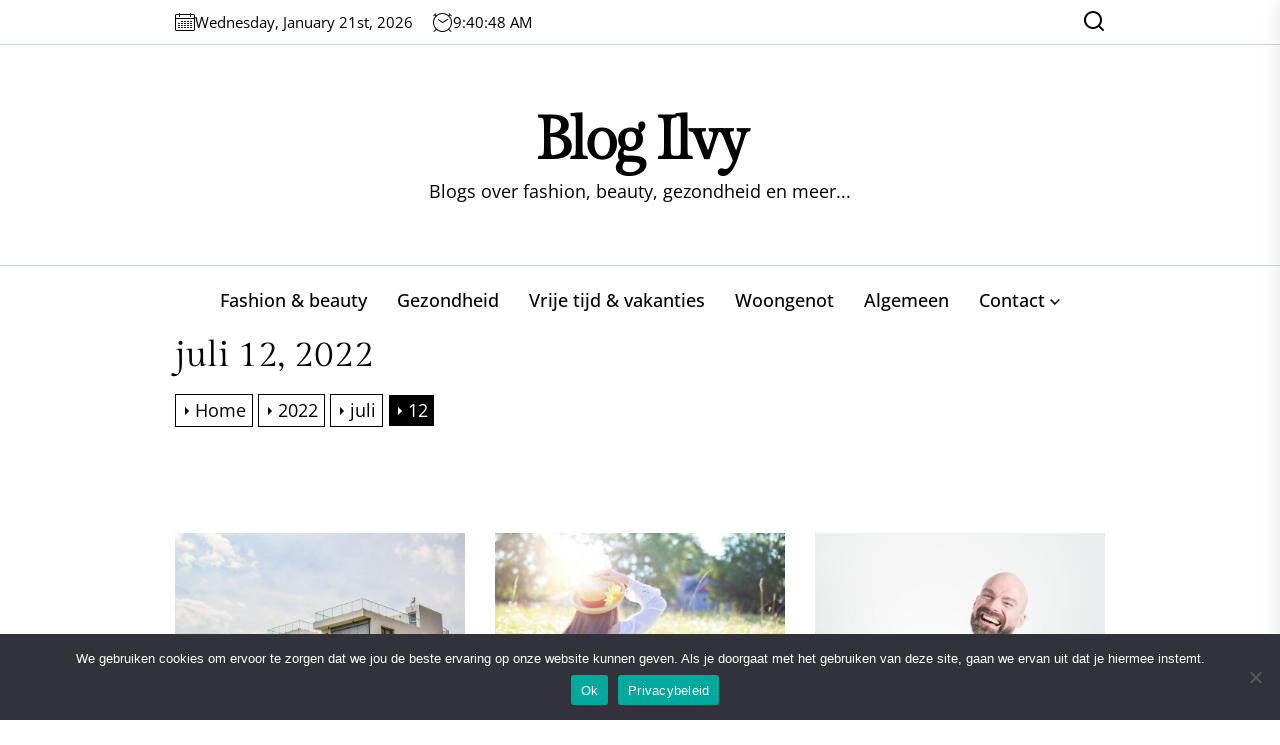

--- FILE ---
content_type: text/html; charset=utf-8
request_url: https://www.google.com/recaptcha/api2/anchor?ar=1&k=6LeVVr4kAAAAALPBXj4pG0JM8Wsfp0FEzR2zpmj0&co=aHR0cHM6Ly93d3cuYmxvZ2lsdnkubmw6NDQz&hl=en&v=PoyoqOPhxBO7pBk68S4YbpHZ&size=invisible&anchor-ms=20000&execute-ms=30000&cb=vzs7rlf85bn
body_size: 48211
content:
<!DOCTYPE HTML><html dir="ltr" lang="en"><head><meta http-equiv="Content-Type" content="text/html; charset=UTF-8">
<meta http-equiv="X-UA-Compatible" content="IE=edge">
<title>reCAPTCHA</title>
<style type="text/css">
/* cyrillic-ext */
@font-face {
  font-family: 'Roboto';
  font-style: normal;
  font-weight: 400;
  font-stretch: 100%;
  src: url(//fonts.gstatic.com/s/roboto/v48/KFO7CnqEu92Fr1ME7kSn66aGLdTylUAMa3GUBHMdazTgWw.woff2) format('woff2');
  unicode-range: U+0460-052F, U+1C80-1C8A, U+20B4, U+2DE0-2DFF, U+A640-A69F, U+FE2E-FE2F;
}
/* cyrillic */
@font-face {
  font-family: 'Roboto';
  font-style: normal;
  font-weight: 400;
  font-stretch: 100%;
  src: url(//fonts.gstatic.com/s/roboto/v48/KFO7CnqEu92Fr1ME7kSn66aGLdTylUAMa3iUBHMdazTgWw.woff2) format('woff2');
  unicode-range: U+0301, U+0400-045F, U+0490-0491, U+04B0-04B1, U+2116;
}
/* greek-ext */
@font-face {
  font-family: 'Roboto';
  font-style: normal;
  font-weight: 400;
  font-stretch: 100%;
  src: url(//fonts.gstatic.com/s/roboto/v48/KFO7CnqEu92Fr1ME7kSn66aGLdTylUAMa3CUBHMdazTgWw.woff2) format('woff2');
  unicode-range: U+1F00-1FFF;
}
/* greek */
@font-face {
  font-family: 'Roboto';
  font-style: normal;
  font-weight: 400;
  font-stretch: 100%;
  src: url(//fonts.gstatic.com/s/roboto/v48/KFO7CnqEu92Fr1ME7kSn66aGLdTylUAMa3-UBHMdazTgWw.woff2) format('woff2');
  unicode-range: U+0370-0377, U+037A-037F, U+0384-038A, U+038C, U+038E-03A1, U+03A3-03FF;
}
/* math */
@font-face {
  font-family: 'Roboto';
  font-style: normal;
  font-weight: 400;
  font-stretch: 100%;
  src: url(//fonts.gstatic.com/s/roboto/v48/KFO7CnqEu92Fr1ME7kSn66aGLdTylUAMawCUBHMdazTgWw.woff2) format('woff2');
  unicode-range: U+0302-0303, U+0305, U+0307-0308, U+0310, U+0312, U+0315, U+031A, U+0326-0327, U+032C, U+032F-0330, U+0332-0333, U+0338, U+033A, U+0346, U+034D, U+0391-03A1, U+03A3-03A9, U+03B1-03C9, U+03D1, U+03D5-03D6, U+03F0-03F1, U+03F4-03F5, U+2016-2017, U+2034-2038, U+203C, U+2040, U+2043, U+2047, U+2050, U+2057, U+205F, U+2070-2071, U+2074-208E, U+2090-209C, U+20D0-20DC, U+20E1, U+20E5-20EF, U+2100-2112, U+2114-2115, U+2117-2121, U+2123-214F, U+2190, U+2192, U+2194-21AE, U+21B0-21E5, U+21F1-21F2, U+21F4-2211, U+2213-2214, U+2216-22FF, U+2308-230B, U+2310, U+2319, U+231C-2321, U+2336-237A, U+237C, U+2395, U+239B-23B7, U+23D0, U+23DC-23E1, U+2474-2475, U+25AF, U+25B3, U+25B7, U+25BD, U+25C1, U+25CA, U+25CC, U+25FB, U+266D-266F, U+27C0-27FF, U+2900-2AFF, U+2B0E-2B11, U+2B30-2B4C, U+2BFE, U+3030, U+FF5B, U+FF5D, U+1D400-1D7FF, U+1EE00-1EEFF;
}
/* symbols */
@font-face {
  font-family: 'Roboto';
  font-style: normal;
  font-weight: 400;
  font-stretch: 100%;
  src: url(//fonts.gstatic.com/s/roboto/v48/KFO7CnqEu92Fr1ME7kSn66aGLdTylUAMaxKUBHMdazTgWw.woff2) format('woff2');
  unicode-range: U+0001-000C, U+000E-001F, U+007F-009F, U+20DD-20E0, U+20E2-20E4, U+2150-218F, U+2190, U+2192, U+2194-2199, U+21AF, U+21E6-21F0, U+21F3, U+2218-2219, U+2299, U+22C4-22C6, U+2300-243F, U+2440-244A, U+2460-24FF, U+25A0-27BF, U+2800-28FF, U+2921-2922, U+2981, U+29BF, U+29EB, U+2B00-2BFF, U+4DC0-4DFF, U+FFF9-FFFB, U+10140-1018E, U+10190-1019C, U+101A0, U+101D0-101FD, U+102E0-102FB, U+10E60-10E7E, U+1D2C0-1D2D3, U+1D2E0-1D37F, U+1F000-1F0FF, U+1F100-1F1AD, U+1F1E6-1F1FF, U+1F30D-1F30F, U+1F315, U+1F31C, U+1F31E, U+1F320-1F32C, U+1F336, U+1F378, U+1F37D, U+1F382, U+1F393-1F39F, U+1F3A7-1F3A8, U+1F3AC-1F3AF, U+1F3C2, U+1F3C4-1F3C6, U+1F3CA-1F3CE, U+1F3D4-1F3E0, U+1F3ED, U+1F3F1-1F3F3, U+1F3F5-1F3F7, U+1F408, U+1F415, U+1F41F, U+1F426, U+1F43F, U+1F441-1F442, U+1F444, U+1F446-1F449, U+1F44C-1F44E, U+1F453, U+1F46A, U+1F47D, U+1F4A3, U+1F4B0, U+1F4B3, U+1F4B9, U+1F4BB, U+1F4BF, U+1F4C8-1F4CB, U+1F4D6, U+1F4DA, U+1F4DF, U+1F4E3-1F4E6, U+1F4EA-1F4ED, U+1F4F7, U+1F4F9-1F4FB, U+1F4FD-1F4FE, U+1F503, U+1F507-1F50B, U+1F50D, U+1F512-1F513, U+1F53E-1F54A, U+1F54F-1F5FA, U+1F610, U+1F650-1F67F, U+1F687, U+1F68D, U+1F691, U+1F694, U+1F698, U+1F6AD, U+1F6B2, U+1F6B9-1F6BA, U+1F6BC, U+1F6C6-1F6CF, U+1F6D3-1F6D7, U+1F6E0-1F6EA, U+1F6F0-1F6F3, U+1F6F7-1F6FC, U+1F700-1F7FF, U+1F800-1F80B, U+1F810-1F847, U+1F850-1F859, U+1F860-1F887, U+1F890-1F8AD, U+1F8B0-1F8BB, U+1F8C0-1F8C1, U+1F900-1F90B, U+1F93B, U+1F946, U+1F984, U+1F996, U+1F9E9, U+1FA00-1FA6F, U+1FA70-1FA7C, U+1FA80-1FA89, U+1FA8F-1FAC6, U+1FACE-1FADC, U+1FADF-1FAE9, U+1FAF0-1FAF8, U+1FB00-1FBFF;
}
/* vietnamese */
@font-face {
  font-family: 'Roboto';
  font-style: normal;
  font-weight: 400;
  font-stretch: 100%;
  src: url(//fonts.gstatic.com/s/roboto/v48/KFO7CnqEu92Fr1ME7kSn66aGLdTylUAMa3OUBHMdazTgWw.woff2) format('woff2');
  unicode-range: U+0102-0103, U+0110-0111, U+0128-0129, U+0168-0169, U+01A0-01A1, U+01AF-01B0, U+0300-0301, U+0303-0304, U+0308-0309, U+0323, U+0329, U+1EA0-1EF9, U+20AB;
}
/* latin-ext */
@font-face {
  font-family: 'Roboto';
  font-style: normal;
  font-weight: 400;
  font-stretch: 100%;
  src: url(//fonts.gstatic.com/s/roboto/v48/KFO7CnqEu92Fr1ME7kSn66aGLdTylUAMa3KUBHMdazTgWw.woff2) format('woff2');
  unicode-range: U+0100-02BA, U+02BD-02C5, U+02C7-02CC, U+02CE-02D7, U+02DD-02FF, U+0304, U+0308, U+0329, U+1D00-1DBF, U+1E00-1E9F, U+1EF2-1EFF, U+2020, U+20A0-20AB, U+20AD-20C0, U+2113, U+2C60-2C7F, U+A720-A7FF;
}
/* latin */
@font-face {
  font-family: 'Roboto';
  font-style: normal;
  font-weight: 400;
  font-stretch: 100%;
  src: url(//fonts.gstatic.com/s/roboto/v48/KFO7CnqEu92Fr1ME7kSn66aGLdTylUAMa3yUBHMdazQ.woff2) format('woff2');
  unicode-range: U+0000-00FF, U+0131, U+0152-0153, U+02BB-02BC, U+02C6, U+02DA, U+02DC, U+0304, U+0308, U+0329, U+2000-206F, U+20AC, U+2122, U+2191, U+2193, U+2212, U+2215, U+FEFF, U+FFFD;
}
/* cyrillic-ext */
@font-face {
  font-family: 'Roboto';
  font-style: normal;
  font-weight: 500;
  font-stretch: 100%;
  src: url(//fonts.gstatic.com/s/roboto/v48/KFO7CnqEu92Fr1ME7kSn66aGLdTylUAMa3GUBHMdazTgWw.woff2) format('woff2');
  unicode-range: U+0460-052F, U+1C80-1C8A, U+20B4, U+2DE0-2DFF, U+A640-A69F, U+FE2E-FE2F;
}
/* cyrillic */
@font-face {
  font-family: 'Roboto';
  font-style: normal;
  font-weight: 500;
  font-stretch: 100%;
  src: url(//fonts.gstatic.com/s/roboto/v48/KFO7CnqEu92Fr1ME7kSn66aGLdTylUAMa3iUBHMdazTgWw.woff2) format('woff2');
  unicode-range: U+0301, U+0400-045F, U+0490-0491, U+04B0-04B1, U+2116;
}
/* greek-ext */
@font-face {
  font-family: 'Roboto';
  font-style: normal;
  font-weight: 500;
  font-stretch: 100%;
  src: url(//fonts.gstatic.com/s/roboto/v48/KFO7CnqEu92Fr1ME7kSn66aGLdTylUAMa3CUBHMdazTgWw.woff2) format('woff2');
  unicode-range: U+1F00-1FFF;
}
/* greek */
@font-face {
  font-family: 'Roboto';
  font-style: normal;
  font-weight: 500;
  font-stretch: 100%;
  src: url(//fonts.gstatic.com/s/roboto/v48/KFO7CnqEu92Fr1ME7kSn66aGLdTylUAMa3-UBHMdazTgWw.woff2) format('woff2');
  unicode-range: U+0370-0377, U+037A-037F, U+0384-038A, U+038C, U+038E-03A1, U+03A3-03FF;
}
/* math */
@font-face {
  font-family: 'Roboto';
  font-style: normal;
  font-weight: 500;
  font-stretch: 100%;
  src: url(//fonts.gstatic.com/s/roboto/v48/KFO7CnqEu92Fr1ME7kSn66aGLdTylUAMawCUBHMdazTgWw.woff2) format('woff2');
  unicode-range: U+0302-0303, U+0305, U+0307-0308, U+0310, U+0312, U+0315, U+031A, U+0326-0327, U+032C, U+032F-0330, U+0332-0333, U+0338, U+033A, U+0346, U+034D, U+0391-03A1, U+03A3-03A9, U+03B1-03C9, U+03D1, U+03D5-03D6, U+03F0-03F1, U+03F4-03F5, U+2016-2017, U+2034-2038, U+203C, U+2040, U+2043, U+2047, U+2050, U+2057, U+205F, U+2070-2071, U+2074-208E, U+2090-209C, U+20D0-20DC, U+20E1, U+20E5-20EF, U+2100-2112, U+2114-2115, U+2117-2121, U+2123-214F, U+2190, U+2192, U+2194-21AE, U+21B0-21E5, U+21F1-21F2, U+21F4-2211, U+2213-2214, U+2216-22FF, U+2308-230B, U+2310, U+2319, U+231C-2321, U+2336-237A, U+237C, U+2395, U+239B-23B7, U+23D0, U+23DC-23E1, U+2474-2475, U+25AF, U+25B3, U+25B7, U+25BD, U+25C1, U+25CA, U+25CC, U+25FB, U+266D-266F, U+27C0-27FF, U+2900-2AFF, U+2B0E-2B11, U+2B30-2B4C, U+2BFE, U+3030, U+FF5B, U+FF5D, U+1D400-1D7FF, U+1EE00-1EEFF;
}
/* symbols */
@font-face {
  font-family: 'Roboto';
  font-style: normal;
  font-weight: 500;
  font-stretch: 100%;
  src: url(//fonts.gstatic.com/s/roboto/v48/KFO7CnqEu92Fr1ME7kSn66aGLdTylUAMaxKUBHMdazTgWw.woff2) format('woff2');
  unicode-range: U+0001-000C, U+000E-001F, U+007F-009F, U+20DD-20E0, U+20E2-20E4, U+2150-218F, U+2190, U+2192, U+2194-2199, U+21AF, U+21E6-21F0, U+21F3, U+2218-2219, U+2299, U+22C4-22C6, U+2300-243F, U+2440-244A, U+2460-24FF, U+25A0-27BF, U+2800-28FF, U+2921-2922, U+2981, U+29BF, U+29EB, U+2B00-2BFF, U+4DC0-4DFF, U+FFF9-FFFB, U+10140-1018E, U+10190-1019C, U+101A0, U+101D0-101FD, U+102E0-102FB, U+10E60-10E7E, U+1D2C0-1D2D3, U+1D2E0-1D37F, U+1F000-1F0FF, U+1F100-1F1AD, U+1F1E6-1F1FF, U+1F30D-1F30F, U+1F315, U+1F31C, U+1F31E, U+1F320-1F32C, U+1F336, U+1F378, U+1F37D, U+1F382, U+1F393-1F39F, U+1F3A7-1F3A8, U+1F3AC-1F3AF, U+1F3C2, U+1F3C4-1F3C6, U+1F3CA-1F3CE, U+1F3D4-1F3E0, U+1F3ED, U+1F3F1-1F3F3, U+1F3F5-1F3F7, U+1F408, U+1F415, U+1F41F, U+1F426, U+1F43F, U+1F441-1F442, U+1F444, U+1F446-1F449, U+1F44C-1F44E, U+1F453, U+1F46A, U+1F47D, U+1F4A3, U+1F4B0, U+1F4B3, U+1F4B9, U+1F4BB, U+1F4BF, U+1F4C8-1F4CB, U+1F4D6, U+1F4DA, U+1F4DF, U+1F4E3-1F4E6, U+1F4EA-1F4ED, U+1F4F7, U+1F4F9-1F4FB, U+1F4FD-1F4FE, U+1F503, U+1F507-1F50B, U+1F50D, U+1F512-1F513, U+1F53E-1F54A, U+1F54F-1F5FA, U+1F610, U+1F650-1F67F, U+1F687, U+1F68D, U+1F691, U+1F694, U+1F698, U+1F6AD, U+1F6B2, U+1F6B9-1F6BA, U+1F6BC, U+1F6C6-1F6CF, U+1F6D3-1F6D7, U+1F6E0-1F6EA, U+1F6F0-1F6F3, U+1F6F7-1F6FC, U+1F700-1F7FF, U+1F800-1F80B, U+1F810-1F847, U+1F850-1F859, U+1F860-1F887, U+1F890-1F8AD, U+1F8B0-1F8BB, U+1F8C0-1F8C1, U+1F900-1F90B, U+1F93B, U+1F946, U+1F984, U+1F996, U+1F9E9, U+1FA00-1FA6F, U+1FA70-1FA7C, U+1FA80-1FA89, U+1FA8F-1FAC6, U+1FACE-1FADC, U+1FADF-1FAE9, U+1FAF0-1FAF8, U+1FB00-1FBFF;
}
/* vietnamese */
@font-face {
  font-family: 'Roboto';
  font-style: normal;
  font-weight: 500;
  font-stretch: 100%;
  src: url(//fonts.gstatic.com/s/roboto/v48/KFO7CnqEu92Fr1ME7kSn66aGLdTylUAMa3OUBHMdazTgWw.woff2) format('woff2');
  unicode-range: U+0102-0103, U+0110-0111, U+0128-0129, U+0168-0169, U+01A0-01A1, U+01AF-01B0, U+0300-0301, U+0303-0304, U+0308-0309, U+0323, U+0329, U+1EA0-1EF9, U+20AB;
}
/* latin-ext */
@font-face {
  font-family: 'Roboto';
  font-style: normal;
  font-weight: 500;
  font-stretch: 100%;
  src: url(//fonts.gstatic.com/s/roboto/v48/KFO7CnqEu92Fr1ME7kSn66aGLdTylUAMa3KUBHMdazTgWw.woff2) format('woff2');
  unicode-range: U+0100-02BA, U+02BD-02C5, U+02C7-02CC, U+02CE-02D7, U+02DD-02FF, U+0304, U+0308, U+0329, U+1D00-1DBF, U+1E00-1E9F, U+1EF2-1EFF, U+2020, U+20A0-20AB, U+20AD-20C0, U+2113, U+2C60-2C7F, U+A720-A7FF;
}
/* latin */
@font-face {
  font-family: 'Roboto';
  font-style: normal;
  font-weight: 500;
  font-stretch: 100%;
  src: url(//fonts.gstatic.com/s/roboto/v48/KFO7CnqEu92Fr1ME7kSn66aGLdTylUAMa3yUBHMdazQ.woff2) format('woff2');
  unicode-range: U+0000-00FF, U+0131, U+0152-0153, U+02BB-02BC, U+02C6, U+02DA, U+02DC, U+0304, U+0308, U+0329, U+2000-206F, U+20AC, U+2122, U+2191, U+2193, U+2212, U+2215, U+FEFF, U+FFFD;
}
/* cyrillic-ext */
@font-face {
  font-family: 'Roboto';
  font-style: normal;
  font-weight: 900;
  font-stretch: 100%;
  src: url(//fonts.gstatic.com/s/roboto/v48/KFO7CnqEu92Fr1ME7kSn66aGLdTylUAMa3GUBHMdazTgWw.woff2) format('woff2');
  unicode-range: U+0460-052F, U+1C80-1C8A, U+20B4, U+2DE0-2DFF, U+A640-A69F, U+FE2E-FE2F;
}
/* cyrillic */
@font-face {
  font-family: 'Roboto';
  font-style: normal;
  font-weight: 900;
  font-stretch: 100%;
  src: url(//fonts.gstatic.com/s/roboto/v48/KFO7CnqEu92Fr1ME7kSn66aGLdTylUAMa3iUBHMdazTgWw.woff2) format('woff2');
  unicode-range: U+0301, U+0400-045F, U+0490-0491, U+04B0-04B1, U+2116;
}
/* greek-ext */
@font-face {
  font-family: 'Roboto';
  font-style: normal;
  font-weight: 900;
  font-stretch: 100%;
  src: url(//fonts.gstatic.com/s/roboto/v48/KFO7CnqEu92Fr1ME7kSn66aGLdTylUAMa3CUBHMdazTgWw.woff2) format('woff2');
  unicode-range: U+1F00-1FFF;
}
/* greek */
@font-face {
  font-family: 'Roboto';
  font-style: normal;
  font-weight: 900;
  font-stretch: 100%;
  src: url(//fonts.gstatic.com/s/roboto/v48/KFO7CnqEu92Fr1ME7kSn66aGLdTylUAMa3-UBHMdazTgWw.woff2) format('woff2');
  unicode-range: U+0370-0377, U+037A-037F, U+0384-038A, U+038C, U+038E-03A1, U+03A3-03FF;
}
/* math */
@font-face {
  font-family: 'Roboto';
  font-style: normal;
  font-weight: 900;
  font-stretch: 100%;
  src: url(//fonts.gstatic.com/s/roboto/v48/KFO7CnqEu92Fr1ME7kSn66aGLdTylUAMawCUBHMdazTgWw.woff2) format('woff2');
  unicode-range: U+0302-0303, U+0305, U+0307-0308, U+0310, U+0312, U+0315, U+031A, U+0326-0327, U+032C, U+032F-0330, U+0332-0333, U+0338, U+033A, U+0346, U+034D, U+0391-03A1, U+03A3-03A9, U+03B1-03C9, U+03D1, U+03D5-03D6, U+03F0-03F1, U+03F4-03F5, U+2016-2017, U+2034-2038, U+203C, U+2040, U+2043, U+2047, U+2050, U+2057, U+205F, U+2070-2071, U+2074-208E, U+2090-209C, U+20D0-20DC, U+20E1, U+20E5-20EF, U+2100-2112, U+2114-2115, U+2117-2121, U+2123-214F, U+2190, U+2192, U+2194-21AE, U+21B0-21E5, U+21F1-21F2, U+21F4-2211, U+2213-2214, U+2216-22FF, U+2308-230B, U+2310, U+2319, U+231C-2321, U+2336-237A, U+237C, U+2395, U+239B-23B7, U+23D0, U+23DC-23E1, U+2474-2475, U+25AF, U+25B3, U+25B7, U+25BD, U+25C1, U+25CA, U+25CC, U+25FB, U+266D-266F, U+27C0-27FF, U+2900-2AFF, U+2B0E-2B11, U+2B30-2B4C, U+2BFE, U+3030, U+FF5B, U+FF5D, U+1D400-1D7FF, U+1EE00-1EEFF;
}
/* symbols */
@font-face {
  font-family: 'Roboto';
  font-style: normal;
  font-weight: 900;
  font-stretch: 100%;
  src: url(//fonts.gstatic.com/s/roboto/v48/KFO7CnqEu92Fr1ME7kSn66aGLdTylUAMaxKUBHMdazTgWw.woff2) format('woff2');
  unicode-range: U+0001-000C, U+000E-001F, U+007F-009F, U+20DD-20E0, U+20E2-20E4, U+2150-218F, U+2190, U+2192, U+2194-2199, U+21AF, U+21E6-21F0, U+21F3, U+2218-2219, U+2299, U+22C4-22C6, U+2300-243F, U+2440-244A, U+2460-24FF, U+25A0-27BF, U+2800-28FF, U+2921-2922, U+2981, U+29BF, U+29EB, U+2B00-2BFF, U+4DC0-4DFF, U+FFF9-FFFB, U+10140-1018E, U+10190-1019C, U+101A0, U+101D0-101FD, U+102E0-102FB, U+10E60-10E7E, U+1D2C0-1D2D3, U+1D2E0-1D37F, U+1F000-1F0FF, U+1F100-1F1AD, U+1F1E6-1F1FF, U+1F30D-1F30F, U+1F315, U+1F31C, U+1F31E, U+1F320-1F32C, U+1F336, U+1F378, U+1F37D, U+1F382, U+1F393-1F39F, U+1F3A7-1F3A8, U+1F3AC-1F3AF, U+1F3C2, U+1F3C4-1F3C6, U+1F3CA-1F3CE, U+1F3D4-1F3E0, U+1F3ED, U+1F3F1-1F3F3, U+1F3F5-1F3F7, U+1F408, U+1F415, U+1F41F, U+1F426, U+1F43F, U+1F441-1F442, U+1F444, U+1F446-1F449, U+1F44C-1F44E, U+1F453, U+1F46A, U+1F47D, U+1F4A3, U+1F4B0, U+1F4B3, U+1F4B9, U+1F4BB, U+1F4BF, U+1F4C8-1F4CB, U+1F4D6, U+1F4DA, U+1F4DF, U+1F4E3-1F4E6, U+1F4EA-1F4ED, U+1F4F7, U+1F4F9-1F4FB, U+1F4FD-1F4FE, U+1F503, U+1F507-1F50B, U+1F50D, U+1F512-1F513, U+1F53E-1F54A, U+1F54F-1F5FA, U+1F610, U+1F650-1F67F, U+1F687, U+1F68D, U+1F691, U+1F694, U+1F698, U+1F6AD, U+1F6B2, U+1F6B9-1F6BA, U+1F6BC, U+1F6C6-1F6CF, U+1F6D3-1F6D7, U+1F6E0-1F6EA, U+1F6F0-1F6F3, U+1F6F7-1F6FC, U+1F700-1F7FF, U+1F800-1F80B, U+1F810-1F847, U+1F850-1F859, U+1F860-1F887, U+1F890-1F8AD, U+1F8B0-1F8BB, U+1F8C0-1F8C1, U+1F900-1F90B, U+1F93B, U+1F946, U+1F984, U+1F996, U+1F9E9, U+1FA00-1FA6F, U+1FA70-1FA7C, U+1FA80-1FA89, U+1FA8F-1FAC6, U+1FACE-1FADC, U+1FADF-1FAE9, U+1FAF0-1FAF8, U+1FB00-1FBFF;
}
/* vietnamese */
@font-face {
  font-family: 'Roboto';
  font-style: normal;
  font-weight: 900;
  font-stretch: 100%;
  src: url(//fonts.gstatic.com/s/roboto/v48/KFO7CnqEu92Fr1ME7kSn66aGLdTylUAMa3OUBHMdazTgWw.woff2) format('woff2');
  unicode-range: U+0102-0103, U+0110-0111, U+0128-0129, U+0168-0169, U+01A0-01A1, U+01AF-01B0, U+0300-0301, U+0303-0304, U+0308-0309, U+0323, U+0329, U+1EA0-1EF9, U+20AB;
}
/* latin-ext */
@font-face {
  font-family: 'Roboto';
  font-style: normal;
  font-weight: 900;
  font-stretch: 100%;
  src: url(//fonts.gstatic.com/s/roboto/v48/KFO7CnqEu92Fr1ME7kSn66aGLdTylUAMa3KUBHMdazTgWw.woff2) format('woff2');
  unicode-range: U+0100-02BA, U+02BD-02C5, U+02C7-02CC, U+02CE-02D7, U+02DD-02FF, U+0304, U+0308, U+0329, U+1D00-1DBF, U+1E00-1E9F, U+1EF2-1EFF, U+2020, U+20A0-20AB, U+20AD-20C0, U+2113, U+2C60-2C7F, U+A720-A7FF;
}
/* latin */
@font-face {
  font-family: 'Roboto';
  font-style: normal;
  font-weight: 900;
  font-stretch: 100%;
  src: url(//fonts.gstatic.com/s/roboto/v48/KFO7CnqEu92Fr1ME7kSn66aGLdTylUAMa3yUBHMdazQ.woff2) format('woff2');
  unicode-range: U+0000-00FF, U+0131, U+0152-0153, U+02BB-02BC, U+02C6, U+02DA, U+02DC, U+0304, U+0308, U+0329, U+2000-206F, U+20AC, U+2122, U+2191, U+2193, U+2212, U+2215, U+FEFF, U+FFFD;
}

</style>
<link rel="stylesheet" type="text/css" href="https://www.gstatic.com/recaptcha/releases/PoyoqOPhxBO7pBk68S4YbpHZ/styles__ltr.css">
<script nonce="W69puyQG400gXSdDKvAj9g" type="text/javascript">window['__recaptcha_api'] = 'https://www.google.com/recaptcha/api2/';</script>
<script type="text/javascript" src="https://www.gstatic.com/recaptcha/releases/PoyoqOPhxBO7pBk68S4YbpHZ/recaptcha__en.js" nonce="W69puyQG400gXSdDKvAj9g">
      
    </script></head>
<body><div id="rc-anchor-alert" class="rc-anchor-alert"></div>
<input type="hidden" id="recaptcha-token" value="[base64]">
<script type="text/javascript" nonce="W69puyQG400gXSdDKvAj9g">
      recaptcha.anchor.Main.init("[\x22ainput\x22,[\x22bgdata\x22,\x22\x22,\[base64]/[base64]/[base64]/[base64]/[base64]/UltsKytdPUU6KEU8MjA0OD9SW2wrK109RT4+NnwxOTI6KChFJjY0NTEyKT09NTUyOTYmJk0rMTxjLmxlbmd0aCYmKGMuY2hhckNvZGVBdChNKzEpJjY0NTEyKT09NTYzMjA/[base64]/[base64]/[base64]/[base64]/[base64]/[base64]/[base64]\x22,\[base64]\x22,\x22eBVAw44DwpPDlMO0w5hKU09iw7URSFzDk8KuVz0peFlpTlZtRDBpwrFSwrLCsgY4w6QSw489wpcew7Yaw4Mkwq8+w7fDsATCpCNWw7rDp1NVAyYaQnQbwot9P0ENS2fCscOHw7/DgVvDtHzDgAPCs2c4LFVvdcOtwrPDsDB5ZMOMw7N4worDvsOTw7lqwqBMIMOoWcK6LinCscKWw79cN8KEw6NkwoLCjgzDhMOqLyXCp0omUzDCvsOqXcKfw5kfw6XDpcODw4HCvcKqA8OJwqdGw67CtA/CkcOUwoPDtMKwwrJjwoJneX11wrc1JsOQLMOhwqs8w5DCocOaw5kRHzvCv8O+w5XCpAvDg8K5F8OYw5/Dk8O+w4DDsMK3w77DvSQFK0gWH8O/USjDuiDCo1sUUnwvTMOSw6vDkMKnc8KJw4wvA8KhCMK9wrAVwpgRbMK8w5cQwo7CnEoyUV0gwqHCvVfDqcK0NXrCnsKwwrE/wpfCtw/[base64]/w5R5fz8TYjrDkVs0CsOKZSvDlsO4SMKDWVoVM8OMKsO+w5nDiBbDscO0wrYMw5hbLGZ1w7PCoBQPWcObwrsTwpLCgcK+H1U/w7/DsixtwozDgQZ6KVnCqX/DmcO+Vkttw4DDosO+w7QSwrDDu0XChnTCr3TDrmInHyLCl8Kkw4h/N8KNGi5Iw70kw6EuwqjDkTUUEsOIw7HDnMK+wpPDjMKlNsKLNcOZD8OYb8K+FsKlw4PClcOhWMKIf2NIwoXCtsKxJMK9WcO1Si/[base64]/DiVEaWCBKw607w5hEwqUZw5bDo2jDj8OKw79XOMKmC27CoyMrw7zDq8O0UFllWcOmRsOIZ1bDmMKgOglfw7EUNsK+X8Koa3Y/HMOpw6fDp3VUw6wEworCgl3Cj0vCtQIjTUvCj8OwwpLCksKTTWvCvcO7fl07OCwTw6PCvcKeU8KxGRnCmMORMRdsSyIiw4k0SMKBw4PCu8OGw5pRacOICFgIwrvCqg1iWcK2woHCq1EIYRZIw47CmcKOCMOKw5zCgSZDSsKGTlrDh0fCuk4Kw7F1D8OAasOAw5HCiA/[base64]/DiMKneDnClMOcw5vDk8Oew6xAHVwzw4/CpMKWw6MDBMKrw6rCtMK/D8K/w6LCp8KzwqPCtBczMcK8w4RAw4RPGsKLwoPCmcKuHxPCg8KZfAvDncKmJBvDnsK1wpbCrXXCpQDCr8OKwot9w6DChsORLmfDiS/CkHzDjMKrw7nDkxfDqjcJw6FkMcO+RcOPw7nDtT3DhB3DrSLCiAJwGlMmwqgTw4HCsVwzTMOHFcOfw6xdTmg/w68xK0vCnnPCpsO1w6jDlMOOwqEawpxlwohnfsOYw7QMwq7Dq8KFw48Lw6zCm8KkWMO5d8K5AMOoBzAlwqsCw7h4OcOEwqghQ1nDmcK6P8KIVgnCgMOSwo3DiC7Dr8KPw7gMwo8Hwpw0w6vChCs1E8KCcEB0D8K+w6ZHABkEw4DCjh/ClGVyw5LDm27Ds2TCsEF5w7w4wqjDpWNEIFjDu0XCpMKaw79Jw7xtMMKUw4TDtWzDl8Orwq1hw5HDtcOBw6bCtjDDkMKAw5siZ8OBQA/CgcOlw6l3SGNbw7spZsOZwrvCjH3DgcOTw5vCvTbCtMOWYHrDl0LCgi7CnRpkFsKHR8KaRMKyfsKyw7RIcMKaYUFEwoR6AMKsw7HDoiwvG0pUcXQcw4TDksKiw5QIWsORHCoSXjxwUMKiC21wEC9NWgJ5wpoQaMOTw5ECwozCmcOzwrhSSy5vOMKmw7tXwo/[base64]/[base64]/CvsKSfEjDtMKrJ1wYasKmcsKFBxTDq0suw6pXN1rDhwwjPUrCgsOrN8KEw63DrHopw5QDwps8wpvDowUpwq/[base64]/[base64]/eMO5Z8KcT8KpalYQwqx4w7DCgwTDm3jCrzYnBcKkw71/N8OOw7d8wrDDmRLDrns0w5PDhMKKw5rDkcOnH8Onw5HDv8Knw6piPMKJeGpWw4HClsKXwrfCoGpTWTIgA8KuBljClsOJaCbDksKSw4HDgcKmw4rCg8KBTcOUw7jCoMK+TMKYUMKVwq5XJ3/[base64]/[base64]/DvWIiw5vDncKMwoIjd2/CjQt/wqPCu1csDnvDkHRHTcOQwqdFS8O2Qys3w7fCqcKww5vDrcO7w7fDr1zDs8OXwrrCuF/DlsOZw4/CjsK+w6NyDDnDi8Kgwq7ClsO3HE5nH0zDisKew58eTsK3ZMO6wqxjQcKPw6VFwonCo8Ozw7HDgMKHwpbChU7DoC3CsXvCmMO5VMKnV8Oib8OrwpDDncORcVrCmF91wpMHwosXw5bCvcKdwqtVwq/CoWsZW1YCwrcdw6LDszXCuG5bwpXDoRpUCWDDiXl2wqnCqj3ChMOQHERuAsKmw6nCicKswqENIMKyw4DCrRnChwPDn1gGw5hsUGQ/[base64]/DmcOMfsOOSn/[base64]/wrJnUxvDrMKhDsOIHcOPwprDrsKAwrbCqnfChXYaOMKpQX/DvcOmwocEwo/CtcOawrzDpCwrw4NHwofCmUrDnQdeGSlbBMOQw5zDpMOcBsKMf8OKYcO4VwlmcRpzAcKRwqlBRSbDjcKCwq7CuT8Pw6zCtFtqBMK5Sw7DmsKQw4PDlMK7Tg1BTcKTInfCslAXw7jChMOQMsOyw4/CsgPCpjfCvHLDmijDqMOlwqbCosO9w6cLwoDDoXfDpcKAeA5/w7Uqwp/[base64]/DocKHIMKOw4NLTXTCrSI4T8KBw5rCvsKdw7nCiMODwqTCiMORdA/DuMKvasK6wo7Cpz9aFcKBw6fDgMKtwrXCtxjCkMORFwBoSsO+ScKMTihCfsOCFFzClcK9LlcWw7kAIVNWwq7ClsKXw7HDksOAZxNlwqQtwpg+w4fDkQUrwoYkwrnCmMO9fMKFw6rDlmDCocKjEh0oXsOUw6HCl0lFfg/Cim7DkQh9wojDvsOETzrDhDQIP8OlwqbDnW/Dk8OlwphFwqkUA2wVCHl9w7/Ch8KxwpJPQF/[base64]/[base64]/w6rDlMOewoYabMK6EwMtw6slwqhkwpzDonEdP8OQw4jDuMOtw4TCtMKUw57Drxo6wprCocOnwrBAM8Kzwqx/w7HCtSDCqcKZwozCtnI+w7BfwpTCjQDCsMKBwp9qY8OPwq7DucOkVSzCiBlywoLCm2pRV8OOwpEUbEnDj8K5dkfCt8KoCcKsSsO4OsKDemzCm8O5w5/[base64]/DvR1cw68dwonDl31Qw5HDtsKgwq8NKkPDhkXDi8OsFVXDv8OdwopKGsOuwpjDjj4ew688w6HCl8Otw7Ilw4gPDETCizoOw6J6w7DDtsOKA0XCrGgDNQPCmsKwwpIKw5PDgTbCgcOQwq7CpMK/IwEBw7V7wqI5B8OuBsKAw6jCk8OLwoPCnMOuw6MuTErCmGlqETRCw556O8K4w6hbwrdEwrTDvsKyMsOcCC/CnkPDhEDCusKuTGorw7rClcOjbl/Cp3kZwpHCuMK+w5zDiVcewqALJnXCqMOnwq8Fw79XwoQnwpzCiBvDvMOkQSfDmEUJGirDkMOuw7nCnMKeY1V5wobDp8OzwqFmw4wSw48dGGXDow/DssOSwqTDlMK8wqkvw6rCv2DCuxNZw7HDh8KQT3s/w7xFw4TDjmYha8OQDsOWVsOUa8OXwoLDsS/DtcOCwqHDqFE6bsKSesO/HGbCigd2R8K1WMKlwpvDq1oHfwHDr8OuwrDCg8KJw50gfD/CmTjCkXERYmdkwoFzC8O9w7DDqMKPwoLChMOEw5zCtcK1F8KLw60QDsK4LA87eWzCicOww7ARwq49wqkPQcOgwofDkBBfwoEka1YOwp1nwoJkCMKsVcOGw5/Cq8ODw6BTw5rChsOPwrTDr8O8bTbDoBjDqz0/[base64]/eyhewrkfw6IaRQ7DuMOmw5zDo8OvNjNrw4kYFMOxw5sZwqdTe8KYw7TCvAsCwppFwoLDrAhWwo1CwpHCsm3Dl2/CjMKOw6DChsOJb8KrwpDDonB0wrckw5hEwolmT8Ogw7BIJnVpMC/Dj0LCk8Ozw6DCph/DhsKNOjrDscKzw7zDlMOUwpjClMKJwrN7wqwRwrFFT29Rw4Mfw4cVwr/DpzXDs2UICnZUworCjm5qw6zDocKlwo3Dlg0lLcKyw4oIwrPCj8OweMO6GQjCkhrCoW/Crg8iw5xYwp/DszpYPsOIdsK4K8Ktw6pMGV1INS3Dt8OeHnxwwonDg3jCmkDDjMO1a8Kywq8mwqZgwpoHw6jCizjCozF6egM9SmLCv0jDvxrDjg9kBcO8wq9/[base64]/Cn8Opw6HDkQ4Gd1FvDx9lw4dLw4gfw5kTVsKowoh/[base64]/[base64]/wr3ChsOPw5TDsmzDkMKGfy49acKpwrfDusOUMcKWwpzCvgM2w4pSw65EwqzConDDu8OkQMOaf8KeXMOtBMOpFcOVwr3CgizDosK1w6zCnVLCqGvCuyrClCHDpMOSwoVcB8O/[base64]/CrsKPScOOwoDCkmJxwqHDtBQrw5xNwonCozoIwozDgsO7w7F6NsKaVcO7X2/CsyB3CGsJG8KqZMKHwqtYEhTDiEnCoEXDnsONwoHDvVQrwr3DskTCmhjCuMK/F8OjTsKzwq/[base64]/CjcK2w7XCrcKvwqgFwpvCgg1Lw4PCgsO5w53ClMOEwrrDhgYtwpFrw43Di8OIwrLDkGvCksOQw5lvOAZMO3bDqEFNXzXDmBnDri5JfcOBwo/Co2PDkkRmIcOBw5Z3C8OeLxjCjcOZwr53B8K6Ly/Cr8O5wr7Du8OSwo7CiVbCv1I+aCMwwrzDl8OsDcKfQWVxCsOUw4FQw53CkMORwoLDjMKIwqrDl8KbIHbChRwrwrlKw5fDmcKwOwLDuy1XwrF0w6/DucO9w7nCsnUCwo/CjzUjwo1xD2nDo8Ksw7rCr8OLDiZQUmpPwpjCo8OoI0fDvhhSwrfDv2BdwrTDuMO+Y2jDnRHCq1vCrh/ClsOub8KMwqIOKcKObcOSw5k9asKswqpkN8Kow4JjQCnDqMKJZ8Ojw7pRwoRfPcKRwqXDhsKpwrTCrMO6XBtRXn4bwqILE3bDpkFCw4PDgGoLUTjDp8KnT1IXAHzCr8Obw7lGwqHDmFjDsyvDvTPCjcKBa3s/aUw0NSkIV8O9wrB2NRJ4ScOCRcO+IMOtw5kVZkgmbil7woPDnMOnXHRlFi7DjsOjw5M8wqfCowFSw4NgaD0oDMKpwrxRa8KpIT8Uwr/[base64]/DrcK/XGfCuxjClC9fUsOqwrwGw6jCoMKIwrIpw65MwrUGFXthHGsWKWbCscKgccKWWDEIJ8ORwosEbMOswq9Zb8K2ISwWwoVVKcOMwojCp8OpXS57wphHw5zCgTPCi8O+w4FYExXClMKEw4TCgANrK8KTwoHDjGPDk8KYw5sOwopRfnjCi8K/w57DhW3Cn8K5e8OUCQVfwqjCqRhYZn5Bwr1xw7jCssO5w5zDi8OfwrXDqUrCm8Kaw7gYw4gNw713WMKEw5PCoV7ClQ3CkFltLsKgEcKAfXgyw6gIK8OdwoIKw4RiSMKrwp4+w6t0B8O5wqZcXcO0DcOvwr8Jwpg7GcOiwrRcPQ5ce1Bcw6gDeCTDgm0Gwq/[base64]/Cr8ORdsOhw6rCpUw7IWnCmsKhw5LDisO5GiV/EcO4dk5pw6c1w6jDtMOMwrHCi3/DoVFcwp4pcMKSC8K2QMKDwpYxw7LDmUtrw6kGw47Do8K2w4I2w4xcwo7DmMKFQDogwqtxP8KuFcKsY8ObbXfDoCkOdMOHwq7CpcOPwop/wqMowr95wotOwqc4ZV3DhRN9ESHCnsKewpIdK8Oew7kDwq/[base64]/[base64]/CkFdaw6fCtQ7DtUxhwqXDlDfDhMOad3XCmsO1wocscMKRFFMtOsK8w6t+w5/[base64]/CoRYFwrtHw63CiURYPngvAzUBwoLDnR3DhMOadhfCt8OddUNGwrotwoFbwq1ewq3DhnwWw6bDhDHCi8OhOBjCnQowwqXDlzUCOlfDpjRzd8KRTALCh14lw4vDhMKLwpYANG7CkF5IHcKLPcOKwqDDoSLCp1jDpMOGW8Kjw4/ChsK5w7hxABjDgMKkR8Kfw4deMsKfwos8wqjCjsKPOsKUwockw78jRMKBX2bClsOawr5gw5PCvMK5w5/DicOXGyPCkcOWL0jCo0jDtxXCkcKzw51xfMOjWztyNyI7P0sbwoDCjC9Ww73CqH/DmMOmwp0yw57CsW0ZI1rDlWMeSn7DljBow7EJKm7Ci8OfwpvDqAJWwrU4w5zDgcOYw5jCoU7CrcOGw7o4wrzCucOQX8KUMTUsw5A0F8KfZcKOTAJwdMKcwrPDshTDiHZNw4VTD8Kcw7LDncO2w6VaAsOHw6/[base64]/w7pXOmzCtRjCgCjCrsOJTMKtw7/DlAJrw4cKw4svwppZw5VswotiwrcrwoHCrgLCoiHCmBLCrmVfw5FVXcK3wpBALz0HPXUBwolBwpACwqPCv0dOKMKYfcKue8O7wrzDhHAFMMKvwofDvMOiwpfCjMKRwoLCpGdawpJiNRTCrsOIw7dlFMOtVy9Lw7UvScObw4zCjmE0w7jCqH/[base64]/IjLCgcOiM8K/[base64]/Cl1hhIsKAwqPCqcOxNWlBGsOMw71dwo3CvMK4A2PCq2jCrsK/w6V0w53DjcKpccKNGS/DiMOGHmPCh8ObwpfCmcKXwrBIw7nCuMKEVsKDWcKPc1DCh8ONasKfwr8wW1tqw5DDnMOWIlgmF8Oewr0JwrTCmsKELMOmw6Fow5wFOBZQw7tOw69CJjxdw7AdwpDChcK2wrvCuMO8FmzDtEHDh8Omwpcjwrd/w5sMw5wzw6B4wrnDncOSZ8OdbcOoLXgrwp3DksK4w6fCpcO8wpxNw4PCm8OhUjU1B8OCJsOAOFINwpDDqMKtK8OoYw8Xw7LCvXLCvXUAC8KFfQxnwp/CrsKEw6bDpGR7wpgJwr/[base64]/DpsKqLMKowpt8w7nClMK6cEDCvyF4asKBwrHCrh3Cv01YZSLDk8OSWSHDpHvCiMOxEDdhEF3DowzCssKKVj7DjH3Dr8OYV8Odw5A0w7fCm8OTwohbw5fDoRYcwr/CvBPCihnDucOOw4khfCzClcKjw5XCmjfDr8KhEcOtwq4YP8KbPG/CvMKMw4zDs1vDv0JPwrdaOG8UaUkdwqUbwqTCs3xPIMK3w4tZUMKNw7DCrsOXwoLDqCRgw7cwwr0Kw7REchbDoTA4J8KkwrLDvC3DlEZBJEvDu8KlLcOOw5rCnXHCoHFKw5EgwrjCmBnDiALCkMKHK8Kjwp8/[base64]/[base64]/DpzxRw5dewqrClHrDnmU2cgg9w45rAcKjwobClsOcwo7DrsKaw6MTwoJMw6xhw6pnw4zCjH/[base64]/ChgLCh0/[base64]/w7x7MybDuGUKw6deZcOJwpvCnEg+w6tvfMOQwrQnwpQvWwF3wpUfD0UcEx/CocOHw7oxw7vCvl9mBsKbI8K0wqNNHSDCrmUaw5QbRsOywppGCx7DpcOfwoB9fHE7w6vCoVcrKSYGwr9vYcKmVMOyBXxHdsONJyDDiSnCrz8zMQJAc8Omw6HCtA1KwrcoImc6wqV0QB3DvzjCicOfN28Fc8KTC8O/woFhworDosKCJ2Z/w7rDn3B8wpgjKsO1dwsiSjImG8KEw5/DgsOfwqbDjcOjw691woFbVjnDvcKaU2fCuhxlwqVPXcKCwrTCkcKqwpjDrMKpw4AKwrsYw7HDjMK9EsO/[base64]/Cqn/DnsO3XcKjw5F4wozChMOMw4R/wrNbVwsYw6zCkMO7JcOzw657wqbDln/CijXCuMOHw6/[base64]/CpXPCuWxJw7bCq8K2EyDCjVoxMGHDgMK7McONwqkCwrDDqcOrNXdgeMOBEHNAcMK6S0zDtANXw6HCpjR0wp7CnkjCqCY6w6cZwrfCpMKlwobCkBR9bsOkUsOIcBl8ARnCn0nDl8KIw4TCoG5Jwo3DlMKaO8KtD8KTY8K9wr/Co3DDtsOdwpxcw6NXw4rCgxvCr2AFDcK2wqTCt8K2wptPfMOGwqbCtsOzChXDrz7DtiLDhkg+dkvDp8OKwo9Kf1HDgVBGblA/[base64]/[base64]/Cl8OkR8OSwocswoB4My4GwotpwrU2B8ObT8OEcRtDwq7DssKLwo7CucOvJcKuw7zDnMOGSMKyDmfCrizDoDXCmWjDrsOPwo3DpMOzw7HCuQxBDS4EWcKCw7bDty5uwqATYxHCpmbDscOGwrXDky/[base64]/DsibDkcKXN8KRwoZsw53DhU/DrEXDuXpEw4FsC8OaT2zChsKqwrtDUcKaRVvCogxFw6HDq8OnEMKkwp5wWcOiwoB6JsKcw5Y8D8KcZ8OpfRU3wozDpxPCtcOOK8KPwoTCosO9wqNww4LCrGPCpMOvw5LCgV/[base64]/Dhl83worChzrDl8KhIMOIIkNxw6XCqQMxwo9CSMKiHm3DrcOjw5d4woPDqcK4fMO4w5c4K8KRK8OfwqAQw5x+w7rCt8OHwo14w7PCtcKlw7DDgcKdMcOwwrc+X0BkcMKLcCfCiELCsR/[base64]/[base64]/Ci8O7w4QhFwcuw5VBMcK/O8Klw4LCk1zCky7CnTzDnMOPwo3DvMK5ecOsVMKow49GwqgyPFVYY8O6McOYwqg0ZXZAKk8tRsKrLTNQSRTDv8KnwoM9wrYqNA3CpsOuYMODMsKLw4/Dh8KxNgdGw6TDrAl8w5djVsKIdsKAwpnConfCrcOqKsK/wrNcZTnDkcO+w6d/w6sSw4/[base64]/DjWpUwqw4B8ObwqbDhRnCj39jN8OGwqYQPVsZFMO2L8OGHwHDhyvCpkQ4woLCjl0nw6nDoQ5tw6jCkz8MbjILIW3CisKJLBJWUMKOWCQvwo8SDS84SnFkHz8WwrbDgsKWwr3Dq27DnA9twrhkw6DChFnCmcOrw54zJABLIcKHw6fDuklnw7PCksKBRH/DuMO5OcKmw7AOw4/DgF4faxt0IEnDjBtSNMO/[base64]/[base64]/ClMOYGSp9czrClj/CojTDsMKhWMOFwrLCicOAXiYZGxzCkSlVDyhzb8K7w40Sw6khD2hDHcOIw55lX8OXwr4qc8K/w7B/wqjCvC/CoVhfFcKlworCkMK/w4rCusOxw6HDqsOGw4HCgMKAw6hXw4hsLMORbcKVw6wZw6rCtycMJhIyCcKrUhl+WcOQAwLDtWV4UgtxwrDCtcOPwqPCqcK5ZMKzXMOYemUew6p4wq/DmAw9YcKnQF7DgyjCjcKXIUjCh8KaKsONUkVELsONI8OOfFbDszRvwpE/wpc/a8Ozw5HCucK/wrrCuMKLw7AZwrd4w7fCsH/CtcOvwprCjxDCosKzw4oAVcKUTBHCiMOQCsOvN8KKwrbCpD/CpMKmWcKoLm4Qw4TDscK1w4EaBsKww5nCsBHDicKtBMKGw5xqw47CjMOHwq7CuQEdw4YMwobDusOCGMO0w6HDpcKOQ8OCOi5Fw7xbwrxDwqDCkhjCocOlJR1Iw63Cg8KGViUzw6DChsO9w6YIwrbDr8O6w4zDsFlkWVbCtVlKw6fCmcOeQD/DrsOYesKDGsO0wpbDnxNkwojCpBZ1HEvDnsOyZGBMNjxcwpZGw7x0EMKqLsK5cBUYMCLDjcKiYT08wokKw4tqK8OOSG0xwpnDshJvw53CoDh4w63CqMOcYlEBczYTeCEXw57Ct8OQwoYZw6/DkVTDnsO/MsK7NA7Ds8KMYcKAwrvCuzPCs8OsYcKdYEPCvR/DhMO2dy3CkQPDk8KSSMO3B0QubHoSJnvCoMKpw5EiwolwOEtHw4rChMOQw6rDnMKrwpnCpjUjK8OhAADCmipAw4bCksORdMKbwpnDoA/DlsKXwo9ZGcKdwovDg8O+IwQiccKGw4PCkWVCTXJyw57DpsKWw4MKUS3CscO1w4XDvcKwwrfCqmAcwrFMwqrDmB7DkMOOZ1dlK3QXw49aYsKtw7cvYVTDh8KNwpvClHonHMKwDMKdw7xgw4hZH8KdNQTDnyI/Q8OAwpBwwokZBl9ewoAeQQ/CtD7Dt8K4w591PsKMWGXDu8OBw6PCsx/Ct8Oaw5TCicOoRcOZDVbCqsKHw5LChwE/S07Dk0zDmBjDk8K5eFtYRcOMYcKKMFo7Xyg2w7cYfA/CrjNTNn1CJ8OhUz7DiMODwp/Dhw8pJcO7cg7CvjfDj8K3IkhewqhlKmfCkHQqw4bDozXDlMOKdTzCqMOPw6YtHMO8WsO2P07CgiY+wqPDqgjDvsKawqzDocO7H097w4NVw5o4A8KkIcOEwpDCrG9Lw6fDtx1Lw4TDsWXCqEM6wpMJfcOyQMKxwrslJRfDixMKL8KAGE/CgsKQw5VIwpFZw4E7woTDlMOJw4bCu13DgWlFX8OWXH8RfFTDuT1dwp7DnxvCpsONLhtjw70EJWdww77CjcO0DhvCilYJacK0IcOHAsKxW8OKwpBtw6bCrR4PMkvDgn3DkWnDijhqfcKhwoJZA8O1Y3VRwpbCvMOnKlpUesO8J8Kawq/CsyDCjAoCNWRmwpbCpFDDnULDiH57JxNIw4/CmUnCssOSw5wQwolfAGApw4AgTz5pa8ORwo4bw4shwrBDwpzDvsOIw4/[base64]/CiX3DjkRHwqgBbMOkY8Otwp/CvlUeYlbCvcKWHTsGw5l+wrsVw5g/QAwTwrImKGjCmjLCoWlIwp7Co8OLwrwaw4/DlsOVOVYkXMKMVcOxwqBxfMODw5RALiU6w63CjnI7RsO4ZsK3JcOPwrgMZcOww5fCpycUQRMIesOCDMKLwqIJM1LDlVUuMMOQwozDiV/CiD1/wobDjTfCtMKDw7TDrgwveXAFScOrwr0WTsKMwpbCrcO5woDDsh1/w7RNawF4E8OrwojCrCo9IMKlwpDCpwNVQkvDjCkuAMKiUMK5SBvCm8ORUsK8wp4ywp/Dlj/DpSNZGCNrMHXDicO9DELDrcK8X8Kzb2MYLsK3w7EyWMK+w7Abw6XChj7DmsKUdWfDgyzDrX/[base64]/VsK6woTCunXCicOnFsOgw67CqzbDqMOWwr4Vwpgvw7k5HMKhcj3DjcOyw4HDksOnwqkTwqoDejbDtGQHVMKUw6XCi0nCm8OkQcO8acORw5RHw6HDpy3DuXp9UMKRb8OEF0lfG8KPfsO/wpQWOsOMBnvDvcKTw6vDlMK+ajbDqBNTScK7DATDmMOdw79fw7B7f24ibcKADcKNw4vCncOQw4HCt8Oyw7TCnVrDtsOhw6dQOyzDjnLCvsKjdMOLw6LDl0wcw6vDqGoqwrrDo0/[base64]/w63CssK7QsOAFcKLw5zDg8O/e8K3SzQbbEjDqDwFwrQ/worDoX/DpTnCmcKFw4DDvAHDhMO+ZgfDmTtBwrQhE8OACmrDolDCiHNNXcOMUTnCiDNCw5PClykcw5rDpSHCr0pKwqxxaBYNwocawoBUZSvDslVnY8Ojw6ALwr/Do8KhA8O6Q8Kyw4jDjcKWQE41w63CicKLwpV1w7vCjX3CjcOUw4ZewrRkw5fDtcKRw5k/[base64]/ComjCvn1UaGXDosK0wqxGQGzCkxbDt0XDiMOpFcOIecORwoxVKsKfOMKmw5wnwrjDp1VcwrsBQMORwrDDksONdcOZdcO0fTXCjsKMY8OKw658w5l8OnwTWcK2wpDCgyLDlT/DiVTCicKlwqJ2woctwqXCl2EsPkVbw6R/KDbCoxwFbhvDgzXCkHJXLVoWQH/CqMO7AMOjXcO5w4/CkBvDnMOdNMKUw61HWcObWk3CksKaJGlDGcOFSGvCuMO8exLCmMKkw5XDh8O4WcKqA8KFeEZfFC7Dt8KOOR7CiMKiw6/[base64]/DpMKrwpbCtcOwUcKGw6FwLMO7Z8KPAcOoB8Kvw4caw4pBw5bDrMKWw4B4CcKMwr/[base64]/ClnbDlW3CtQfCvsKuw744woQ9wopyXWxMUAfCsR4Fwq0Mw4p4wp3DhjXDsQXDn8KVT3B+w7DCp8OGw4rCpivCicK/csOiwoxEwrEgRSpUUMKRw6/DhcOfwq/[base64]/CpDB8w6t+w4LCkQnDi15ow4bDoGzDnMKAwqALa8KdwqPDgGzCnW/[base64]/[base64]/[base64]/DgnoqasKTYsKGwprDvWHDtcO4fMKxw5bDk8KeMmACworCtFXCrx/[base64]/AMO6w7sOR2nDiC/CtwbChMKJwqTCnVl9cFcCwp1FNC/DjyskwoE+NcKdw4XDomLCgcOTw65lwrrCmMK1YsK8YkHCiMOdwo7DncO+D8KNw7bCocO8woASw6Vhw6h2woXClsKLw5w3wqbCrsKnwoHCvwx/NcO6UsOvR2rDvmk1w4vCpycWw5bDtiVEw4kaw4DCkxnDqmtwFsKEwpd5NMOtXcKeHsKTwpQNw5vCqUjCkMOHEFEvECXCkR/CqyRiwotySMOFNklXVMOSwo7CqmFywqBFw73CsBhIw7bDkUcNYD/Dh8OZwqQYXMOdw6bCq8KcwrB5B37DhFg3MFwCN8O8AEt2bVnCisOvSiBQQglWw73CgcO9woDCqsOLfXgcAsKIw489wrIgw6/[base64]/[base64]/DnMO5L05WLsOQw6PDhMK8w7/CmjLCssOFJXPDmsKgwoY4wrDCgRnDhcOrcMOUw5gpeHccwoTDhg9Md0LDiAJiEQZPw6sWwrfDhMOsw6lOPD87ERU1wp7Ch2LClH4oG8OICw7DvcO2MxHDikXCs8KeHQNcXcKow7nDgQAfw7PCgcO1VMO7w77DscOAw59Gw5/DhcKJHyvDuGIBwrvDnsOgwpAFJFrDmMODasKZw6sADMOSw7rCssKUw4DCtMOjQsOFwp7DnMKKVgYFaDRTekE3wq4dZzhzQFE7D8Kjd8OhGVbDkcOiUhgUw7/CgzrChMKsRsObS8Oiw77ChGV7EB5Ww7EXKMKEw5ZfGMORw6DCjH3Cjg5Hw77DqjwCw6poFiJawpfCkMKtE3XDu8KYSMOVY8KsVsKYw6PCi3zDm8K8BcK/[base64]/w6USw47Cig9Lw6bCnhhEF0vCog48WlPDkhsGwr3Cr8OnP8ODwpPDq8K1KcKSPcKOw6Riw45mwqjCoT3CrAxMwrHCnBAYwovCsS7DmsOnP8O+QVJvB8K4LTkcw53CjcOVw6NERMKsVk/CrzzDkjHCgcKRFVZRc8Okw73CsQPCu8OdwqTDl34RdVDCjMK9w4/Cr8OqwpbChBZfwpPDqcONw7BLw5EVwp0QREJ+w4/DksK/[base64]\x22],null,[\x22conf\x22,null,\x226LeVVr4kAAAAALPBXj4pG0JM8Wsfp0FEzR2zpmj0\x22,0,null,null,null,1,[21,125,63,73,95,87,41,43,42,83,102,105,109,121],[1017145,420],0,null,null,null,null,0,null,0,null,700,1,null,0,\[base64]/76lBhnEnQkZnOKMAhnM8xEZ\x22,0,0,null,null,1,null,0,0,null,null,null,0],\x22https://www.blogilvy.nl:443\x22,null,[3,1,1],null,null,null,1,3600,[\x22https://www.google.com/intl/en/policies/privacy/\x22,\x22https://www.google.com/intl/en/policies/terms/\x22],\x22oxruYehp/HQVI0oAaRucwFHfn5ZAeNCY47o16EkiPcg\\u003d\x22,1,0,null,1,1768992046196,0,0,[145,107,105,173],null,[19,53,86,61,232],\x22RC-6XlYHL6C8V_mZw\x22,null,null,null,null,null,\x220dAFcWeA4YdNCKOxu7kfRz0yBzAVNdsbmHVWFYwS-XuC42xhx-0EWuhjNFYoV9uSLJJvFKXR8lzKEYHvMNsGdlMnWFHNn5O44glQ\x22,1769074846195]");
    </script></body></html>